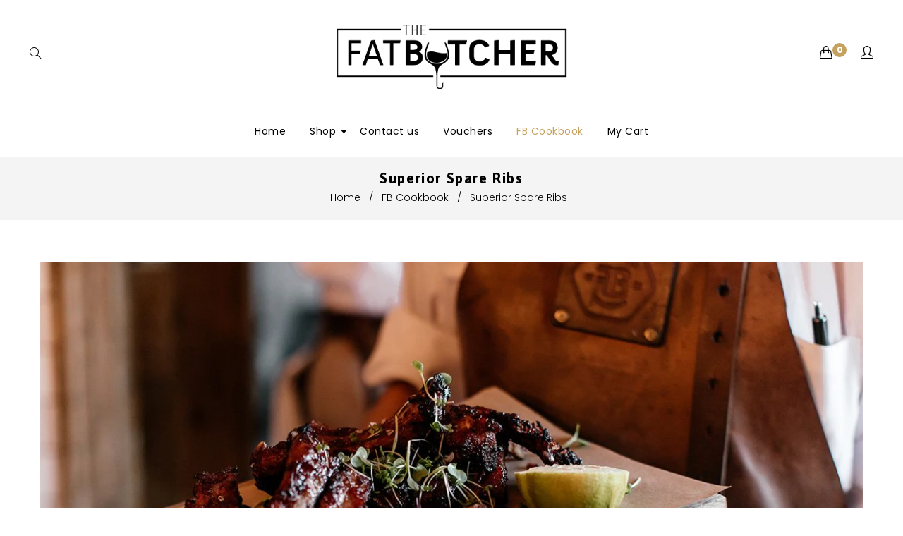

--- FILE ---
content_type: text/javascript
request_url: https://shop.fatbutcher.co.za/cdn/shop/t/2/assets/globorequestforquote_params.js?v=89467736831247624021640186480
body_size: 725
content:
var GRFQConfigs={app_url:"https://app.shopifydevelopers.net/requestforquotev2",theme_store_id:380,shop_url:"the-fat-butcher.myshopify.com",domain:"shop.fatbutcher.co.za",front_shop_url:"shop.fatbutcher.co.za",collection_enable:1,product_enable:1,rfq_page:"request-for-quote",rfq_history:"quotes-history",lang_translations:[],translation_default:{button:"Add to Quote",popupsuccess:"The product %s is added to your quote.",popupcontinue:"Continue Shopping",popupviewquote:"View Quote",toast_message:"Product added to quote",pageempty:"Your quote is currently empty.",pagebutton:"Submit Request",pagesuccess:"Thank you for submitting your quote request.",pagecontinueshopping:"Continue Shopping",pageimage:"",pageproduct:"Product",pagevendor:"Vendor",pagesku:"SKU",pageoption:"Option",pagequantity:"Quantity",pageprice:"Price",pageremove:"Remove",error_messages:{required:"Please fill in this field",invalid_email:"Invalid email",file_size_limit:"File size exceed limit",file_not_allowed:"File extension is not allowed",required_captcha:"Please verify captcha"},historylogin:"You have to {login|login now} to use Quote history feature.",historyempty:"You haven&#039;t requested any quotes as yet.",historyaccount:"Account Information",historycustomer:"Customer Name",historyid:"",historydate:"Date",historyitems:"Items",historyaction:"Action",historyview:"View",message_toast:"Product added to quote"},show_buynow:2,show_atc:0,show_price:2,convert_cart_enable:2,redirectUrl:"",message_type_afteratq:"popup",selector:{buynow_selector:".shopify-payment-button",addtocart_selector:'.product__submit__add,form #AddToCart-product-template, form #AddToCart, form #addToCart-product-template, form .product__add-to-cart-button, form .product-form__cart-submit, form .add-to-cart, form .cart-functions > button, form .productitem--action-atc, form .product-form--atc-button, form .product-menu-button-atc, form .product__add-to-cart, form .product-add, form .add-to-cart-button, form #addToCart, form .product-detail__form__action > button, form .product-form-submit-wrap > input, form .product-form input[type="submit"], form input.submit, form .add_to_cart, form .product-item-quick-shop, form #add-to-cart, form .productForm-submit, form .add-to-cart-btn, form .product-single__add-btn, form .quick-add--add-button, form .product-page--add-to-cart, form .addToCart, form .product-form .form-actions, form .button.add, form button#add, form .addtocart, form .AddtoCart, form .product-add input.add, form button#purchase, form[action*="/cart/add"] button[type="submit"], form .product__form button[type="submit"], form #AddToCart--product-template',price_selector:"#ProductPrice-product-template,#ProductPrice,.product-price,.product__price\u2014reg,#productPrice-product-template,.product__current-price,.product-thumb-caption-price-current,.product-item-caption-price-current,.grid-product__price,.product__price,span.price,span.product-price,.productitem--price,.product-pricing,span.money,.product-item__price,.product-list-item-price,p.price,div.price,.product-meta__prices,div.product-price,span#price,.price.money,h3.price,a.price,.price-area,.product-item-price,.pricearea,.collectionGrid .collectionBlock-info > p,#ComparePrice,.product--price-wrapper,.product-page--price-wrapper,.color--shop-accent.font-size--s.t--meta.f--main,.ComparePrice,.ProductPrice,.prodThumb .title span:last-child,.price,.product-single__price-product-template,.product-info-price,.price-money,.prod-price,#price-field,.product-grid--price,.prices,.pricing,#product-price,.money-styling,.compare-at-price,.product-item--price,.card__price,.product-card__price,.product-price__price,.product-item__price-wrapper,.product-single__price,.grid-product__price-wrap,a.grid-link p.grid-link__meta"},money_format:"R ",rules:{all:{enable:!1},manual:{enable:!0,manual_products:"2186882875521"},automate:{enable:!1,automate_rule:[{value:null,where:"CONTAINS",select:"TITLE"}],automate_operator:"and"}},settings:{historylogin:"You have to {login|login now} to use Quote history feature."}};
//# sourceMappingURL=/cdn/shop/t/2/assets/globorequestforquote_params.js.map?v=89467736831247624021640186480


--- FILE ---
content_type: text/javascript
request_url: https://shop.fatbutcher.co.za/cdn/shop/t/2/assets/globo.options.data.min.js?v=20042542110983256361667645124
body_size: -417
content:
GPOConfigs.options[105736] = {"elements":[{"id":"textarea-1","type":"textarea","label":"Custom Text for Knife","label_on_cart":"textarea-1","addon_product":{"product_id":null,"product_handle":null,"variant_id":null,"variant_title":null,"price":null},"required":false,"hidden_label":false,"max":"200","show_counter":true,"placeholder":"Please enter the text you would like to add to your knife. If you have more than one knife you would like to customise, add them separately to the cart.","helptext":"","class_name":"","columnWidth":100}],"add-elements":null,"watermark":{"remove_watermark":false},"products":{"rule":{"manual":{"enable":true,"ids":[6551173464193]},"automate":{"enable":false,"operator":"and","conditions":[{"select":"TITLE","where":"EQUALS","value":null}]},"all":{"enable":false}}},"status":0}
